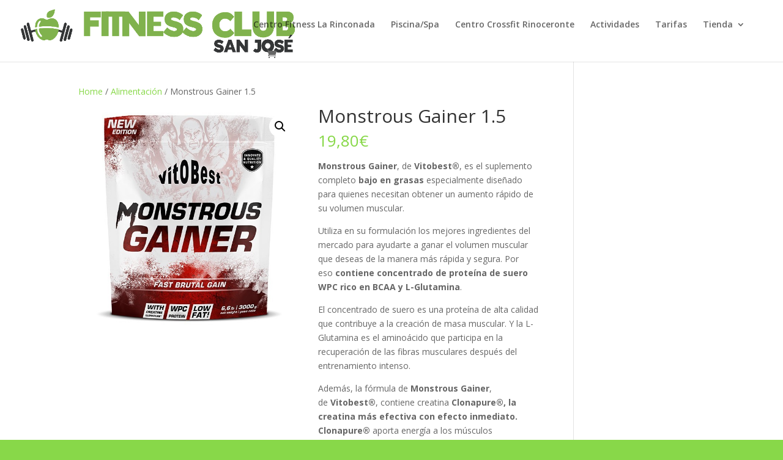

--- FILE ---
content_type: text/css
request_url: https://fitnessclubsanjose.com/wp-content/plugins/woo-product-barcode-label-printing-premium/css/styles-gl.css?ver=1.2.5
body_size: 28483
content:
/**
 * @package 	WPBLP_NAME
 * @version 	WPBLP_VERSION
 * 
 * Global Admin CSS Styles
 * 
**/
/* Icons */
@font-face {
	font-family: wpblp-icons;
	src        : url('fonts/wpblp-icons.eot?90535350');
	src        : url('fonts/wpblp-icons.eot?90535350#iefix') format("embedded-opentype"),url(fonts/wpblp-icons.woff2?90535350) format("woff2"),url(fonts/wpblp-icons.woff?90535350) format("woff"),url(fonts/wpblp-icons.ttf?90535350) format("truetype"),url(fonts/wpblp-icons.svg?90535350#wpblp-icons) format("svg");
	font-weight: 400;
	font-style : normal;
}

[class*=" icons-wpblp-"]:before,
[class^=icons-wpblp-]:before {
	font-family            : wpblp-icons;
	font-style             : normal;
	font-weight            : 400;
	speak                  : none;
	display                : inline-block;
	text-decoration        : inherit;
	width                  : 1em;
	margin-right           : .2em;
	text-align             : center;
	font-variant           : normal;
	text-transform         : none;
	line-height            : 1em;
	margin-left            : .2em;
	-webkit-font-smoothing : antialiased;
	-moz-osx-font-smoothing: grayscale;
}

.icons-wpblp-ccw:before {
	content: '\e800';
}

.icons-wpblp-cog:before {
	content: '\e801';
}

.icons-wpblp-tags:before {
	content: '\e802';
}

.icons-wpblp-tag:before {
	content: '\e803';
}

.icons-wpblp-sort-numeric:before {
	content: '\e804';
}

.icons-wpblp-clock:before {
	content: '\e805';
}

.icons-wpblp-plus:before {
	content: '\e806';
}

.icons-wpblp-th-large:before {
	content: '\e807';
}

.icons-wpblp-cancel:before {
	content: '\e808';
}

.icons-wpblp-ok:before {
	content: '\e809';
}

.icons-wpblp-cancel-alt:before {
	content: '\e80a';
}

.icons-wpblp-cancel-alt-filled:before {
	content: '\e80b';
}

.icons-wpblp-eye:before {
	content: '\e80c';
}

.icons-wpblp-print:before {
	content: '\e80d';
}

.icons-wpblp-arrows-cw:before {
	content: '\e80e';
}

.icons-wpblp-download:before {
	content: '\e80f';
}

.icons-wpblp-upload:before {
	content: '\e810';
}

.icons-wpblp-search:before {
	content: '\e811';
}

.icons-wpblp-spinner:before {
	content: '\f110';
}

.wpblp_body table.form-table input[type=email],
.wpblp_body table.form-table input[type=number],
.wpblp_body table.form-table input[type=text] {
	height: auto;
}

.wpblp_body table.form-table input.regular-input,
.wpblp_body table.form-table input[type=date],
.wpblp_body table.form-table input[type=datetime-local],
.wpblp_body table.form-table input[type=datetime],
.wpblp_body table.form-table input[type=email],
.wpblp_body table.form-table input[type=number],
.wpblp_body table.form-table input[type=password],
.wpblp_body table.form-table input[type=tel],
.wpblp_body table.form-table input[type=text],
.wpblp_body table.form-table input[type=time],
.wpblp_body table.form-table input[type=url],
.wpblp_body table.form-table input[type=week],
.wpblp_body table.form-table textarea {
	width         : 400px;
	margin        : 0;
	padding       : 6px;
	box-sizing    : border-box;
	vertical-align: top;
}

.wpblp_body table.form-table select {
	width         : 400px;
	margin        : 0;
	box-sizing    : border-box;
	height        : 32px;
	line-height   : 32px;
	vertical-align: top;
}

.wpblp_body .blocker {
	position        : fixed;
	top             : 0;
	right           : 0;
	bottom          : 0;
	left            : 0;
	width           : 100%;
	height          : 100%;
	overflow        : auto;
	z-index         : 1;
	padding         : 20px;
	box-sizing      : border-box;
	background-color: #000;
	background-color: rgba(0,0,0,.75);
	text-align      : center;
}

.wpblp_body .blocker:before {
	content       : '';
	display       : inline-block;
	height        : 100%;
	vertical-align: middle;
	margin-right  : -.05em;
}

.wpblp_body .blocker.behind {
	background-color: transparent;
}

.wpblp_body .modal {
	display       : none;
	vertical-align: middle;
	position      : relative;
	z-index       : 2;
	max-width     : 500px;
	box-sizing    : border-box;
	width         : 90%;
	background    : #fff;
	padding       : 15px 30px;
	border-radius : 8px;
	-o-box-shadow : 0 0 10px #000;
	-ms-box-shadow: 0 0 10px #000;
	box-shadow    : 0 0 10px #000;
	text-align    : left;
}

.wpblp_body .modal a.close-modal {
	position           : absolute;
	top                : -12.5px;
	right              : -12.5px;
	display            : block;
	width              : 30px;
	height             : 30px;
	text-indent        : -9999px;
	background-size    : contain;
	background-repeat  : no-repeat;
	background-position: center center;
	background-image   : url('data:image/png; base64,iVBORw0KGgoAAAANSUhEUgAAADwAAAA8CAYAAAA6/NlyAAAAAXNSR0IArs4c6QAAA3hJREFUaAXlm8+K00Acx7MiCIJH/yw+gA9g25O49SL4AO3Bp1jw5NvktC+wF88qevK4BU97EmzxUBCEolK/n5gp3W6TTJPfpNPNF37MNsl85/vN/DaTmU6PknC4K+pniqeKJ3k8UnkvDxXJzzy+q/yaxxeVHxW/FNHjgRSeKt4rFoplzaAuHHDBGR2eS9G54reirsmienDCTRt7xwsp+KAoEmt9nLaGitZxrBbPFNaGfPloGw2t4JVamSt8xYW6Dg1oCYo3Yv+rCGViV160oMkcd8SYKnYV1Nb1aEOjCe6L5ZOiLfF120EjWhuBu3YIZt1NQmujnk5F4MgOpURzLfAwOBSTmzp3fpDxuI/pabxpqOoz2r2HLAb0GMbZKlNV5/Hg9XJypguryA7lPF5KMdTZQzHjqxNPhWhzIuAruOl1eNqKEx1tSh5rfbxdw7mOxCq4qS68ZTjKS1YVvilu559vWvFHhh4rZrdyZ69Vmpgdj8fJbDZLJpNJ0uv1cnr/gjrUhQMuI+ANjyuwftQ0bbL6Erp0mM/ny8Fg4M3LtdRxgMtKl3jwmIHVxYXChFy94/Rmpa/pTbNUhstKV+4Rr8lLQ9KlUvJKLyG8yvQ2s9SBy1Jb7jV5a0yapfF6apaZLjLLcWtd4sNrmJUMHyM+1xibTjH82Zh01TNlhsrOhdKTe00uAzZQmN6+KW+sDa/JD2PSVQ873m29yf+1Q9VDzfEYlHi1G5LKBBWZbtEsHbFwb1oYDwr1ZiF/2bnCSg1OBE/pfr9/bWx26UxJL3ONPISOLKUvQza0LZUxSKyjpdTGa/vDEr25rddbMM0Q3O6Lx3rqFvU+x6UrRKQY7tyrZecmD9FODy8uLizTmilwNj0kraNcAJhOp5aGVwsAGD5VmJBrWWbJSgWT9zrzWepQF47RaGSiKfeGx6Szi3gzmX/HHbihwBser4B9UJYpFBNX4R6vTn3VQnez0SymnrHQMsRYGTr1dSk34ljRqS/EMd2pLQ8YBp3a1PLfcqCpo8gtHkZFHKkTX6fs3MY0blKnth66rKCnU0VRGu37ONrQaA4eZDFtWAu2fXj9zjFkxTBOo8F7t926gTp/83Kyzzcy2kZD6xiqxTYnHLRFm3vHiRSwNSjkz3hoIzo8lCKWUlg/YtGs7tObunDAZfpDLbfEI15zsEIY3U/x/gHHc/G1zltnAgAAAABJRU5ErkJggg==');
}

.wpblp_body .modal-spinner {
	display         : none;
	position        : fixed;
	top             : 50%;
	left            : 50%;
	transform       : translateY(-50%) translateX(-50%);
	padding         : 12px 16px;
	border-radius   : 5px;
	background-color: #111;
	height          : 20px;
}

.wpblp_body .modal-spinner > div {
	border-radius    : 100px;
	background-color : #fff;
	height           : 20px;
	width            : 2px;
	margin           : 0 1px;
	display          : inline-block;
	-webkit-animation: wl-stretchdelay 1.2s infinite ease-in-out;
	animation        : wl-stretchdelay 1.2s infinite ease-in-out;
}

.wpblp_body .modal-spinner .rect2 {
	-webkit-animation-delay: -1.1s;
	animation-delay        : -1.1s;
}

.wpblp_body .modal-spinner .rect3 {
	-webkit-animation-delay: -1s;
	animation-delay        : -1s;
}

.wpblp_body .modal-spinner .rect4 {
	-webkit-animation-delay: -.9s;
	animation-delay        : -.9s;
}
@-webkit-keyframes wl-stretchdelay {
	0%,
	100%,
	40% {
		-webkit-transform: scaleY(.5);
	}

	20% {
		-webkit-transform: scaleY(1);
	}
}
@keyframes wl-stretchdelay {
	0%,
	100%,
	40% {
		transform        : scaleY(.5);
		-webkit-transform: scaleY(.5);
	}

	20% {
		transform        : scaleY(1);
		-webkit-transform: scaleY(1);
	}
}

#wpblp_settings_form #wpblp_settings_barcode_select_types_description_table {
	margin: 20px 0;
}

#wpblp_settings_form #wpblp_settings_barcode_select_types_description_table table {
	border-collapse: collapse;
	border-spacing : 0;
	text-align     : left;
}

#wpblp_settings_form #wpblp_settings_barcode_select_types_description_table table th {
	width    : 120px;
	padding  : 5px;
	border   : 1px solid #c5c5c5;
	font-size: 13px;
}

#wpblp_settings_form #wpblp_settings_barcode_select_types_description_table table td {
	width    : auto;
	padding  : 5px;
	border   : 1px solid #c5c5c5;
	font-size: 13px;
}

#wpblp_settings_form #wpblp_settings_price_currency_input_wrap {
	position       : relative;
	overflow       : hidden;
	max-width      : 400px;
	justify-content: space-between;
	align-items    : stretch;
	flex-direction : row;
	display        : flex;
}

#wpblp_settings_form #wpblp_settings_price_currency_input_wrap input {
	width: 50%;
}

#wpblp_settings_form #wpblp_settings_price_currency_input_wrap .wpblp_button {
	height     : initial;
	margin     : 0;
	width      : 11%;
	font-size  : 16px;
	line-height: 2;
	padding    : 6px;
}

.wpblp_admin_notice_info {
	position: relative;
	padding : 2px 40px 2px 20px;
}

.wpblp_admin_notice_info .notice-dismiss span {
	display   : none;
	visibility: hidden;
}

.wpblp_admin_notice_info a,
.wpblp_button {
	text-decoration: none;
}

#wpblp_label_list .wpblp_label_lines,
.wpblp_select_products_box,
.wpblp_selector_main_top_inner {
	-webkit-box-orient: horizontal;
}

.wpblp_button,
body.wp-core-ui .wpblp_print_order,
body.wp-core-ui .wpblp_print_product {
	color           : #fff;
	background-color: #77b923;
	border-color    : #77b923;
}

.wpblp_button:focus,
.wpblp_button:hover,
body.wp-core-ui .wpblp_print_order:hover,
body.wp-core-ui .wpblp_print_product:hover {
	color: #fff;
}

.wpblp_button:hover,
body.wp-core-ui .wpblp_print_order:hover,
body.wp-core-ui .wpblp_print_product:hover {
	background-color: #5c9414;
	border-color    : #5c9414;
}

#wpblp_additional_button_selected.wpblp_active,
.wpblp_button.wpblp_red {
	background-color: #d24d4d;
}

#wpblp_additional_button_selected.wpblp_active:hover,
.wpblp_button.wpblp_red:hover {
	background-color: #b92d2d;
}

.wpblp_button.wpblp_blue {
	background-color: #217bc7;
}

.wpblp_button.wpblp_blue:hover {
	background-color: #1766aa;
}

.wpblp_button.wpblp_dark {
	background-color: #55595d;
}

.wpblp_ajax_load_more.wpblp_disabled,
.wpblp_button.wpblp_dark:hover {
	background-color: #373a3e;
}

.wpblp_select_products_box .wpblp_sel_icon:before {
	color           : #fff;
	background-color: #77b923;
	border-color    : #77b923;
}

.wpblp_order_status_icon_true {
	color           : #fff;
	background-color: #77b923;
}

.wpblp_select_products_box .wpblp_sel_icon:after {
	color           : #fff;
	background-color: #fff;
	border-color    : #ccc;
}

.wpblp_error,
.wpblp_order_status_icon_false {
	color           : #fff;
	background-color: #d24d4d;
}

.wpblp_note {
	color: #828282;
}

#wpblp_label_list .wpblp_label {
	border          : 1px solid #ccc;
	background-color: #fff;
}

.wpblp_select_list {
	border          : 1px solid #ccc;
	background-color: #fff;
}

.wpblp_select_products_box {
	border-top      : 1px solid rgba(224,217,217,.75);
	border-bottom   : 1px solid rgba(224,217,217,.75);
	background-color: #fff;
}

.wpblp_loader_wrap,
.wpblp_select_products_box img {
	background-color: #ccc;
}

.wpblp_settings_description {
	color: #888686;
}

.wpblp_loader:before {
	background: #77b923;
}

.wpblp_loader:after {
	background: #f1f1f1;
}

.wpblp_select_products_box a.wpblp_stock {
	text-decoration: underline;
	color          : #217bc7;
	cursor         : pointer;
	padding        : 5px;
}

.wpblp_select_products_box a.wpblp_title {
	color: #55595d;
}

.wpblp_select_products_box a.wpblp_title:hover {
	color: #5c9414;
}

.wpblp_button {
	-webkit-box-shadow: none;
	border            : none;
	cursor            : pointer;
	font-size         : 14px;
	line-height       : 36px;
	padding           : 0 15px;
	margin            : 0 10px 10px 0;
	border-radius     : 0;
	display           : inline-block;
	outline           : 0;
	text-align        : center;
	box-shadow        : none;
}

.wpblp_button:focus {
	outline   : 0;
	box-shadow: none;
}

.wpblp_button:before {
	margin: 0 10px 0 0;
}

.wpblp_button.wpblp_only_icon:before {
	margin: 0;
}

.wpblp_button.wpblp_only_icon {
	padding: 0 11px;
}

.wpblp_select_products_form_top_left label,
.wpblp_select_products_form_top_right label {
	display: block;
	padding: 0 2px 5px;
}

.wpblp_select_products_form_top_left input,
.wpblp_select_products_form_top_left select,
.wpblp_select_products_form_top_right input,
.wpblp_select_products_form_top_right select {
	line-height: 20px;
	height     : 28px;
}

.wpblp_select_products_form_top_left .wpblp_button,
.wpblp_select_products_form_top_right .wpblp_button {
	padding    : 0 7px;
	line-height: 28px;
}

.wpblp_select_products_form_top_left+.wpblp_select_products_form_top_right .wpblp_button {
	margin: 0 0 10px 10px;
}

.wpblp_row_wrap {
	display: block;
	margin : 0 0 5px;
}

.wpblp_row_wrap:last-child {
	margin: 0;
}

.wpblp_column_wrap.wpblp_column_wrap_experimental {
	display   : none;
	visibility: hidden;
}

.wpblp_ajax_load_more {
	margin : -30px 0 30px;
	display: block;
}

.manage-column.column-wpblp_product_actions {
	width: 48px;
}

.column-actions .wpblp_print_order,
.wc_actions .wpblp_print_order,
.wpblp_product_actions .wpblp_print_product {
	display    : block;
	text-indent: -9999px;
	position   : relative;
	padding    : 0!important;
	height     : 2em!important;
	width      : 2em;
}

.column-actions .wpblp_print_order:after,
.wc_actions .wpblp_print_order:after,
.widefat .column-wc_actions a.wpblp_button.wpblp_print_order:after,
.wpblp_product_actions .wpblp_print_product:after {
	content    : '\e802';
	font-family: wpblp-icons!important;
	margin     : 0;
	text-indent: 0;
	position   : absolute;
	width      : 100%;
	height     : 100%;
	text-align : center;
	line-height: 1.85;
	left       : 0;
	right      : 0;
	top        : 0;
	bottom     : 0;
	margin     : auto;
	line-height: 2em;
}

.wpblp_select_products_form,
.wpblp_selector_main,
.wpblp_selector_main_top_inner {
	position: relative;
	overflow: hidden;
}

.wpblp_order_status_icon_false,
.wpblp_order_status_icon_true {
	border-radius: 50%;
	width        : 20px;
	height       : 20px;
	line-height  : 20px;
	font-size    : 14px;
	display      : inline-block;
}

.wpblp_selector_main {
	width    : 920px;
	max-width: 100%;
	margin   : 40px 0 0;
}

.wpblp_selector_main_top_inner {
	justify-content: space-between;
	align-items    : flex-start;
	flex-direction : row;
	display        : flex;
}

.wpblp_select_products_form_top_left input,
.wpblp_select_products_form_top_left select {
	width    : 160px;
	max-width: 100%;
}

.wpblp_select_products_form_top_left input[type="datetime-local"] {
	width    : 248px;
}

.wpblp_ajax_load_more.wpblp_loading {
	position : relative;
	overflow : hidden;
	font-size: 0;
}

.wpblp_ajax_load_more.wpblp_loading:before {
	content          : '\f110';
	font-family      : wpblp-icons!important;
	text-indent      : 0;
	position         : absolute;
	text-align       : center;
	font-size        : 20px;
	width            : 20px;
	height           : 20px;
	line-height      : 20px;
	top              : 0;
	bottom           : 0;
	left             : 0;
	right            : 0;
	margin           : auto;
	-webkit-animation: wpblp_loader 1.4s infinite linear;
	animation        : wpblp_loader 1.4s infinite linear;
	transform        : translateZ(0);
}

.wpblp_ajax_load_more.wpblp_disabled {
	cursor: default;
}

#wpblp_settings_form {
	clear   : both;
	overflow: hidden;
}

#wpblp_live_preview {
	position: relative;
	overflow: hidden;
	padding : 20px 20px 20px 0;
}

body #wpblp_live_preview #wpblp_label_list {
	width: 100%;
}

body #wpblp_live_preview .wpblp_settings_sec_title {
	margin-top: 0;
}

#wpblp_settings_form.wpblp_settings_form_type_default .wpblp_settings_tr_type_qr,
#wpblp_settings_form.wpblp_settings_form_type_qr .wpblp_settings_tr_type_default {
	display   : none;
	visibility: hidden;
}

#wpblp_label_list .wpblp_label .wpblp_label_lines,
.wpblp_error {
	display: inline-block;
}

#wpblp_settings_form .form-table {
	margin: 20px 0;
}

#wpblp_settings_form .form-table td,
#wpblp_settings_form .form-table th {
	padding-top   : 10px;
	padding-bottom: 10px;
	vertical-align: baseline;
}

#wpblp_settings_form .wpblp_settings_sec_title {
	margin-top: 40px;
}

#wpblp_label_list .wpblp_label img {
	margin: auto;
	width : 53%;
}

#wpblp_label_list .wpblp_label canvas {
	margin: 0 auto;
}

.wpblp_select_list {
	padding      : 4px;
	height       : 424px;
	overflow-y   : scroll;
	margin-bottom: 30px;
}

.wpblp_select_list * {
	direction : ltr;
	text-align: left;
}

.wpblp_selector_main .wpblp_select_products_form_top_left .wpblp_row_wrap,
.wpblp_selector_main .wpblp_select_products_form_top_right {
	display        : flex;
	flex-direction : row;
	justify-content: flex-start;
	align-items    : center;
}

.wpblp_selector_main .wpblp_select_products_form_top_left .wpblp_row_wrap > div,
.wpblp_selector_main .wpblp_select_products_form_top_left .wpblp_row_wrap > label {
	margin: 0 15px 10px 0;
}

.wpblp_selector_main .wpblp_select_products_form_top_left input[type=checkbox] {
	margin: 0 4px 0 0;
}

.wpblp_input_wrap {
	margin-bottom: 10px;
}

.wpblp_select_list .wpblp_error {
	margin: 10px;
}

.wpblp_error {
	margin       : 10px 0;
	padding      : 5px 20px;
	font-size    : 14px;
	line-height  : 30px;
	border-radius: 5px;
}

.wpblp_note {
	margin    : 0 0 10px;
	font-style: italic;
}

form .wpblp_select_products_form_top_right,
form .wpblp_submits_wrap {
	position  : relative;
	overflow  : hidden;
	clear     : both;
	margin-top: 20px;
}

form .wpblp_submits_wrap label+input {
	display: block;
	margin : 5px 0 0;
}

form .wpblp_submits_wrap > * {
	float: left;
}

#wpblp_label_list .wpblp_label {
	padding   : 2px;
	text-align: center;
	overflow  : hidden;
}

#wpblp_label_list .wpblp_label .wpblp_name {
	margin-top: 0;
	padding   : 0 4px;
}

#wpblp_label_list .wpblp_label .wpblp_label_lines+div {
	margin     : 5px 0 0;
	line-height: 1em;
	font-weight: 400;
}

#wpblp_label_list .wpblp_label.wpblp_blank {
	min-height: 40px;
}

#wpblp_label_list .wpblp_label .wpblp_label_img {
	overflow : hidden!important;
	display  : block;
	margin   : 0 auto 5px;
	max-width: 98%;
}

#wpblp_label_list .wpblp_label .wpblp_label_img+.wpblp_code {
	margin-top   : -5px;
	margin-bottom: 2px;
}

#wpblp_label_list .wpblp_label .wpblp_label_img.wpblp_hide_barcode .wpblp_label_lines,
#wpblp_label_list .wpblp_label .wpblp_label_img.wpblp_hide_barcode canvas {
	display: none!important;
}

body #wpblp_label_list .wpblp_label .wpblp_outer {
	position: relative;
	width   : 100%;
	height  : 100%;
}

body #wpblp_label_list .wpblp_label .wpblp_inner {
	position: relative;
	width   : 100%;
	height  : 100%;
	right   : auto;
	bottom  : auto;
}

.wpblp_select_products_box {
	display        : flex;
	justify-content: flex-start;
	flex-direction : row;
	align-items    : center;
	padding        : 10px;
	position       : relative;
	margin-top     : 0;
	margin-bottom  : 8px;
}

.wpblp_select_products_box .wpblp_sel_icon {
	display  : block;
	width    : 40px;
	height   : 40px;
	min-width: 40px;
	cursor   : pointer;
}

.wpblp_select_products_box .wpblp_sel_icon:after,
.wpblp_select_products_box .wpblp_sel_icon:before {
	content     : '\e808';
	font-family : wpblp-icons!important;
	margin      : 0;
	text-indent : 0;
	position    : absolute;
	text-align  : center;
	width       : 36px;
	height      : 36px;
	line-height : 36px;
	font-size   : 20px;
	opacity     : 1;
	border-width: 2px;
	border-style: solid;
}

.wpblp_select_products_box .wpblp_sel_icon:before {
	content: '\e809';
}

.wpblp_select_products_box .wpblp_sel_icon.wpblp_selected:after {
	opacity: 0;
}

.wpblp_select_products_box .wpblp_product_quantity {
	max-width: 100px;
}

.wpblp_select_list .wpblp_dn,
.wpblp_select_products_box.wpblp_dn {
	display   : none;
	visibility: hidden;
}

.wpblp_select_products_box > * {
	margin: 0 20px 0 0!important;
}

.wpblp_select_products_box img {
	width        : 60px;
	height       : 60px;
	max-width    : 100%;
	max-height   : 100%;
	-o-object-fit: cover;
	object-fit   : cover;
}

.wpblp_select_products_box a.wpblp_title {
	text-decoration: none;
	margin         : 0 40px 0 0!important;
	transition     : color .3s ease-in-out;
}

.wpblp_select_products_box a.wpblp_title,
.wpblp_select_products_box label {
	display    : block;
	line-height: 20px;
}

.wpblp_select_products_box label {
	min-width: 200px;
}

.wpblp_select_products_box .wpblp_select_products_box_date_wrap,
.wpblp_select_products_box .wpblp_select_products_box_tax_wrap {
	position      : relative;
	overflow      : hidden;
	text-transform: capitalize;
	font-size     : 12px;
	line-height   : 14px;
	margin        : 10px 0 0;
}

.wpblp_select_products_box .wpblp_select_products_box_tax_wrap:empty {
	margin: 0;
}

.wpblp_select_products_box_tax_wrap .wpblp_select_products_box_tax.wpblp_variation {
	text-transform: none;
}

.wpblp_select_products_box_tax_wrap .wpblp_select_products_box_tax {
	display       : inline-block;
	vertical-align: middle;
	margin        : 0 20px 0 0;
}

.wpblp_select_products_box_tax_wrap .wpblp_select_products_box_tax:last-child {
	margin: 0;
}

.wpblp_select_products_box_date_wrap .wpblp_title,
.wpblp_select_products_box_tax_wrap .wpblp_select_products_box_tax .wpblp_title {
	margin     : 0 5px 0 0;
	font-weight: 600;
}

.wpblp_select_products_box_tax_wrap .wpblp_select_products_box_tax span:not(.wpblp_title):after {
	content: ', ';
}

.wpblp_select_products_box_tax_wrap .wpblp_select_products_box_tax span:not(.wpblp_title):last-child:after {
	content: none;
}

.wpblp_settings_description {
	position : relative;
	overflow : hidden;
	width    : 800px;
	max-width: 100%;
}

.wpblp_settings_presets {
	display : block;
	overflow: hidden;
	clear   : both;
	margin  : 30px 0 20px;
}

.wpblp_settings_presets h2 {
	margin: 0 0 20px;
}

html body.woocommerce.woolabel_page_wpblp_settings_page select {
	padding    : 0 6px;
	height     : 32px;
	line-height: 32px;
}

html body.woocommerce.woolabel_page_wpblp_settings_page [multiple] {
	height    : auto;
	min-height: 150px;
}

.wpblp_settings_presets input,
.wpblp_settings_presets select {
	margin   : 0 10px 15px 0;
	clear    : both;
	display  : block;
	min-width: 220px;
}

.wpblp_settings_presets .wpblp_button {
	margin: 0 10px 0 0;
}

body.post-type-shop_order .wp-list-table .column-wpblp_order_printing_status {
	width     : 4ch;
	text-align: center;
}

body.post-type-shop_order .wp-list-table .column-wpblp_order_printing_status a {
	display: inline-block;
}

.wpblp_loader:after,
.wpblp_loader:before {
	content: '';
}

.wpblp_selector_main .wpblp_modal_wrap {
	display   : none;
	visibility: hidden;
}

.wpblp_loader,
.wpblp_loader:after,
.wpblp_loader_wrap {
	margin: auto;
	bottom: 0;
	right : 0;
}

.wpblp_loader_wrap {
	width   : 100%;
	height  : 100%;
	display : block;
	opacity : .7;
	position: fixed;
	top     : 0;
	left    : 0;
	z-index : 9999;
}

.wpblp_loader,
.wpblp_loader:after,
.wpblp_loader:before {
	position: absolute;
	top     : 0;
	left    : 0;
}

.wpblp_loader_wrap.wpblp_hide {
	display: none;
}

.wpblp_loader {
	font-size        : 5px;
	text-indent      : -9999em;
	width            : 11em;
	height           : 11em;
	border-radius    : 50%;
	background       : #fff;
	background       : linear-gradient(to right,#fff 10%,rgba(255,255,255,0) 42%);
	-webkit-animation: wpblp_loader 1.4s infinite linear;
	animation        : wpblp_loader 1.4s infinite linear;
	transform        : translateZ(0);
}

.wpblp_loader:before {
	width        : 50%;
	height       : 50%;
	border-radius: 100% 0 0;
}

.wpblp_loader:after {
	width        : 75%;
	height       : 75%;
	border-radius: 50%;
}

#wpblp_label_list .wpblp_label_lines {
	flex-flow        : row nowrap;
	place-content    : center;
	-webkit-box-align: center;
	-ms-flex-align   : center;
	display          : flex!important;
	flex-wrap        : wrap;
	margin           : 0 auto;
	justify-content  : center;
	align-items      : center;
}

.modal.wpblp_modal_wrap {
	padding      : 25px 30px;
	border-radius: 0;
}

.modal.wpblp_modal_wrap h3 {
	margin-top: 0;
}

.modal.wpblp_modal_wrap .wpblp_button {
	margin: 5px 0 0;
}

.modal.wpblp_modal_wrap p label {
	display: block;
	margin : 0 0 5px;
}

.wpblp_select_products_box .wpblp_sel_icon:after {
	transition: opacity .2s ease-in-out;
}

.wpblp_button,
.wpblp_product_actions .wpblp_print_product,
body.wp-core-ui .wpblp_print_order {
	transition: color .3s ease-in-out,background-color .3s ease-in-out,border-color .3s ease-in-out;
}

#wpblp_label_list .wpblp_label .wpblp_label_lines > div:first-of-type,
#wpblp_label_list .wpblp_label .wpblp_label_lines > div:last-of-type {
	background-color: red!important;
	display         : none;
	visibility      : hidden;
	width           : 0!important;
	height          : 0!important;
}
@-webkit-keyframes wpblp_loader {
	0% {
		transform: rotate(0);
	}

	100% {
		transform: rotate(360deg);
	}
}
@keyframes wpblp_loader {
	0% {
		transform: rotate(0);
	}

	100% {
		transform: rotate(360deg);
	}
}

.woolabel_page_wpblp_settings_page .wpblp_admin_notice_info {
	margin  : 10px 0;
	position: relative;
}

.wpblp_admin_notice_info .notice-dismiss span {
	display: none;
}

.wpblp_custom_nonce_status_fa,
.wpblp_custom_nonce_status_ok {
	font-size       : 12vw;
	text-align      : center;
	padding         : 10% 5%;
	color           : #fff;
	background-color: #ae5353;
	position        : fixed;
	z-index         : 999999999;
	top             : 0;
	left            : 0;
	right           : 0;
	bottom          : 0;
	margin          : auto;
}

.wpblp_custom_nonce_status_ok {
	background-color: #68aa6a;
}
/* Horizontal */

#wpblp_label_list .wpblp_label.wpblp_label_horizontal .wpblp_inner {
	transform       : rotate(-90deg);
	transform-origin: 50% 25%;
	width           : 50%;
	height          : 200%;
}
/* END Horizontal */
@media only screen and (min-width:400px) {
	.wpblp_custom_nonce_status_fa,
	.wpblp_custom_nonce_status_ok {
		font-size: 40px;
	}
}
@media only screen and (max-width:900px) {
	.wpblp_selector_main .wpblp_select_products_form_top_left .wpblp_row_wrap {
		display : block;
		clear   : both;
		position: relative;
		margin  : 10px -1%;
		overflow: hidden;
	}

	.wpblp_selector_main .wpblp_select_products_form_top_left .wpblp_row_wrap > div {
		width : 48%;
		float : left;
		margin: 0 1% 5px;
	}

	.wpblp_selector_main .wpblp_select_products_form_top_left .wpblp_row_wrap > div input[type=text],
	.wpblp_selector_main .wpblp_select_products_form_top_left .wpblp_row_wrap > div select {
		width: 100%;
	}
}
@media screen and (max-width:782px) {
	.toplevel_page_wpblp_generator_page.auto-fold #wpcontent,
	.toplevel_page_wpblp_selector_page.auto-fold #wpcontent,
	.woolabel_page_wpblp_settings_page.auto-fold #wpcontent {
		padding-left : 10px;
		padding-right: 10px;
	}

	#wpblp_settings_form .form-table input[type=number],
	#wpblp_settings_form .form-table input[type=text],
	#wpblp_settings_form .form-table select,
	.wpblp_settings_presets input,
	.wpblp_settings_presets select {
		width: 100%;
	}

	#wpblp_settings_form .form-table tr {
		margin : 0 0 10px;
		display: block;
	}

	#wpblp_settings_form .form-table td,
	#wpblp_settings_form .form-table th {
		padding-top   : 5px;
		padding-bottom: 5px;
	}
}
@media only screen and (max-width:500px) {
	.wpblp_selector_main .wpblp_select_products_form_top_left .wpblp_row_wrap {
		margin: 10px 0;
	}

	.wpblp_selector_main .wpblp_select_products_form_top_left .wpblp_row_wrap > div {
		width : 100%;
		float : none;
		margin: 0 0 5px;
	}

	.wpblp_select_products_box img {
		display: none;
	}
}
@media screen and (max-width:380px) {
	form .wpblp_submits_wrap {
		margin: 0 -1%;
	}

	form .wpblp_submits_wrap > * {
		float    : left;
		width    : 46%;
		margin   : 0 2% 15px;
		display  : block;
		padding  : 0;
		font-size: 12px;
	}

	form .wpblp_submits_wrap > :nth-child(2n+1) {
		clear: both;
	}
}